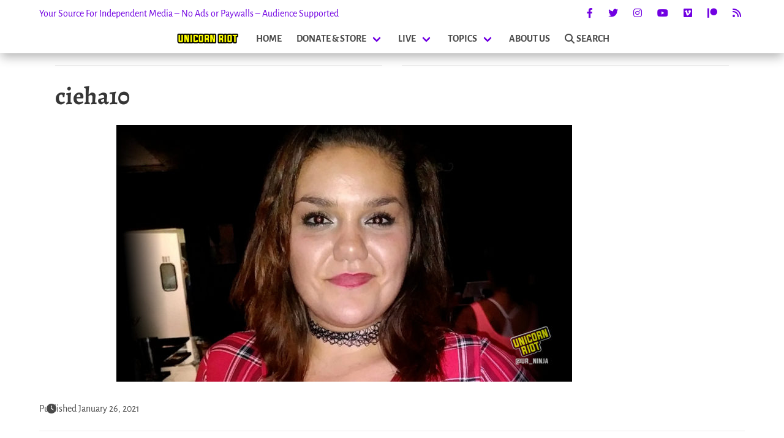

--- FILE ---
content_type: text/html; charset=UTF-8
request_url: https://unicornriot.ninja/wp-admin/admin-ajax.php
body_size: 516
content:
<div class="related-posts-wrapper">
        <div class="container is-narrow">
	<div class="searchwp-related" role="complementary">
<!--		<h4>Related Unicorn Riot stories</h4>-->
		<div class="columns is-multiline is-mobile">
							<div class="column is-half-desktop related-post-half is-full-tablet is-full-mobile has-text-justified-mobile">
<!--<div class="column is-half related-post-half is-three-fifths-mobile is-offset-one-fifth-mobile">-->
					<a href="https://unicornriot.ninja/2021/four-facts-about-cieha-taylors-disappearance/">
						<div class="related-img-wrapper">
							<img width="1920" height="1080" src="https://unicornriot.ninja/wp-content/uploads/2021/01/cieha10.jpg" class="attachment-post-thumbnail size-post-thumbnail wp-post-image" alt="" decoding="async" srcset="https://unicornriot.ninja/wp-content/uploads/2021/01/cieha10.jpg 1920w, https://unicornriot.ninja/wp-content/uploads/2021/01/cieha10-744x419.jpg 744w, https://unicornriot.ninja/wp-content/uploads/2021/01/cieha10-1200x675.jpg 1200w, https://unicornriot.ninja/wp-content/uploads/2021/01/cieha10-420x236.jpg 420w, https://unicornriot.ninja/wp-content/uploads/2021/01/cieha10-1536x864.jpg 1536w, https://unicornriot.ninja/wp-content/uploads/2021/01/cieha10-480x270.jpg 480w" sizes="(max-width: 1920px) 100vw, 1920px" />							<div class="related-img-date">
								January 26, 2021							</div>
						</div>
						<h3 class="title is-3 is-size-4-mobile">Four Facts about Cieha Taylor&#8217;s Disappearance</h3>
					</a>
				</div>
							<div class="column is-half-desktop related-post-half is-full-tablet is-full-mobile has-text-justified-mobile">
<!--<div class="column is-half related-post-half is-three-fifths-mobile is-offset-one-fifth-mobile">-->
					<a href="https://unicornriot.ninja/media/the-disappearance-of-cieha-taylor/">
						<div class="related-img-wrapper">
														<div class="related-img-date">
								January 28, 2021							</div>
						</div>
						<h3 class="title is-3 is-size-4-mobile">The Disappearance of Cieha Taylor</h3>
					</a>
				</div>
							<div class="column is-half-desktop related-post-half is-full-tablet is-full-mobile has-text-justified-mobile">
<!--<div class="column is-half related-post-half is-three-fifths-mobile is-offset-one-fifth-mobile">-->
					<a href="https://unicornriot.ninja/2020/731-miles-for-justice/">
						<div class="related-img-wrapper">
							<img width="1920" height="1080" src="https://unicornriot.ninja/wp-content/uploads/2020/12/coverimage0.jpg" class="attachment-post-thumbnail size-post-thumbnail wp-post-image" alt="" decoding="async" srcset="https://unicornriot.ninja/wp-content/uploads/2020/12/coverimage0.jpg 1920w, https://unicornriot.ninja/wp-content/uploads/2020/12/coverimage0-744x419.jpg 744w, https://unicornriot.ninja/wp-content/uploads/2020/12/coverimage0-1200x675.jpg 1200w, https://unicornriot.ninja/wp-content/uploads/2020/12/coverimage0-420x236.jpg 420w, https://unicornriot.ninja/wp-content/uploads/2020/12/coverimage0-1536x864.jpg 1536w, https://unicornriot.ninja/wp-content/uploads/2020/12/coverimage0-480x270.jpg 480w" sizes="(max-width: 1920px) 100vw, 1920px" />							<div class="related-img-date">
								December 28, 2020							</div>
						</div>
						<h3 class="title is-3 is-size-4-mobile">731 Miles for Justice</h3>
					</a>
				</div>
					</div>
	</div>

</div>
    </div>